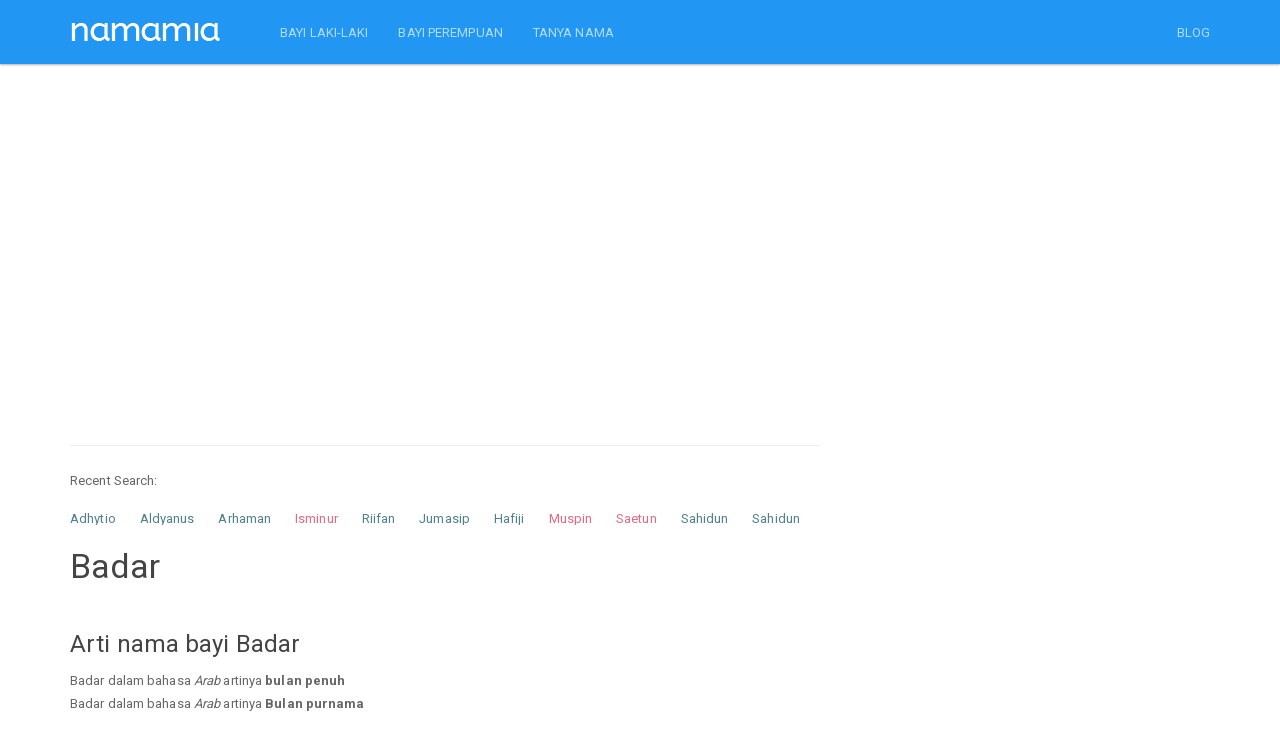

--- FILE ---
content_type: text/html; charset=UTF-8
request_url: https://namamia.com/arti-nama/badar.html
body_size: 6976
content:
<!DOCTYPE html>
<html lang="en"><head><meta http-equiv="Content-Type" content="text/html; charset=UTF-8">
	<head>
    
    <title>Arti Nama Badar, sifat, karakter, dan kombinasi yang Populer Untuk Nama Bayi Laki-laki maupun Nama Bayi Perempuan - Namamia.com</title>
    <meta name="viewport" content="width=device-width, initial-scale=1.0">
	<meta name="description" content="Temukan arti nama Badar, sifat, karakter, dan kombinasi nama dari berbagai bahasa untuk bayi Laki-laki maupun bayi Perempuan serta variasi nama anak Badar yang unik dan keren.">
	<meta name="keywords" content="badar, nama badar, sifat badar, karakter badar, kombinasi badar, arti badar, makna badar, nama bayi, nama anak, nama bayi perempuan, nama bayi laki laki, arti nama bayi, nama bayi perempuan modern, nama anak perempuan islami, nama di alquran" />
    <meta charset="utf-8">
	<meta property="fb:pages" content="436803306477397" />
	  <link rel="shortcut icon" href="https://namamia.com/favicon.ico" type="image/x-icon">
  <link rel="icon" href="https://namamia.com/favicon.ico" type="image/x-icon">
  <link rel="icon" type="image/png" href="https://namamia.com/favicon.png" />

	   
    <link rel="amphtml" href="https://namamia.com/amp/arti-nama/badar.html" />    <link rel="stylesheet" href="https://cdn.jsdelivr.net/gh/namamax/jqui-cstm@1.0.0/css/bootstrap.css" media="screen">
    <link rel="stylesheet" href="https://cdn.jsdelivr.net/gh/namamax/jqui-cstm@1.0.0/css/font-awesome.min.css">
    <link rel="stylesheet" href="https://cdn.jsdelivr.net/gh/namamax/jqui-cstm@1.0.0/css/bootswatch.min.css">
    <link rel="stylesheet" type="text/css" href="https://cdn.jsdelivr.net/gh/namamax/jqui-cstm@1.0.0/css/redmond/jquery-ui-1.9.2.custom.min.css">
    <link rel="stylesheet" type="text/css" href="https://cdn.jsdelivr.net/gh/namamax/jqui-cstm@1.0.0/css/bcss.css">


    <!-- HTML5 shim and Respond.js IE8 support of HTML5 elements and media queries -->
    <!--[if lt IE 9]>
      <script src="https://cdn.jsdelivr.net/gh/namamax/jqui-cstm@1.0.0/js/html5shiv.js"></script>
      <script src="https://cdn.jsdelivr.net/gh/namamax/jqui-cstm@1.0.0/js/respond.min.js"></script>
    <![endif]-->
    <script src="https://cdn.jsdelivr.net/gh/namamax/jqui-cstm@1.0.0/js/jquery.min.js" type="text/javascript"></script>
    <script src="https://cdn.jsdelivr.net/gh/namamax/jqui-cstm@1.0.0/js/jquery-ui-1.9.2.custom.min.js" type="text/javascript"></script>
    <script src="https://cdn.jsdelivr.net/gh/namamax/jqui-cstm@1.0.0/js/bootstrap.min.js" type="text/javascript"></script>
    
        
    <script async src="https://pagead2.googlesyndication.com/pagead/js/adsbygoogle.js?client=ca-pub-0517028761018548" crossorigin="anonymous"></script>

    <script type="text/javascript">
        //$('[data-toggle="tooltip"]').tooltip();
        var siteurl = 'https://namamia.com/';
    </script>
    <script src="https://cdn.jsdelivr.net/gh/namamax/jqui-cstm@1.0.0/js/custom.js" type="text/javascript"></script>
    <script src="https://cdn.jsdelivr.net/gh/namamax/jqui-cstm@1.0.0/js/Chart.min.js"></script>

    <style type="text/css"></style>
	<!--script>if(self != top) { top.location = self.location; }</script-->
		</head>
    <body style="">
        
    <div class="navbar navbar-inverse navbar-fixed-top">
      <div class="container">
        <div class="navbar-header">
          <a href="https://namamia.com/" class="navbar-brand"><img src="https://namamia.com/images/namamia-logo.png"></a>
          <button class="navbar-toggle" type="button" data-toggle="collapse" data-target="#navbar-main">
            <span class="icon-bar"></span>
            <span class="icon-bar"></span>
            <span class="icon-bar"></span>
          </button>
        </div>
        <div class="navbar-collapse collapse" id="navbar-main">
          <ul class="nav navbar-nav">   
			<li><a href="https://namamia.com/nama-bayi/laki-laki">BAYI LAKI-LAKI</a></li>
			<li><a href="https://namamia.com/nama-bayi/perempuan">BAYI PEREMPUAN</a></li>
      <li><a href="https://tanyanama.namamia.com/">TANYA NAMA</a></li>
          </ul>
      
          <ul class="nav navbar-nav navbar-right">
			<li><a href="https://namamia.com/blog" alt="blog nama bayi" target="_blank">BLOG</a></li>
                      </ul>

        </div>
      </div>
    </div><br><div class="container">
	<div class="row">
	    <div class="col-lg-8 col-md-8 col-xs-12">
	        <br />
	        <script async src="//pagead2.googlesyndication.com/pagead/js/adsbygoogle.js"></script>
	        <!-- namamial1 -->
	        <ins class="adsbygoogle"
	            style="display:block"
	            data-ad-client="ca-pub-0517028761018548"
	            data-ad-slot="5128195815"
	            data-ad-format="link"></ins>
	        <script>
	            (adsbygoogle = window.adsbygoogle || []).push({});
	        </script>
	        <br />
	        <br />
	        <hr /><div class="hidden-xs" style="margin-bottom:15px;">Recent Search: </div><div class="div-name-scroller">
	<ul id="name-scroller"> <li><a href="https://namamia.com/nama-bayi/adhytio.html" title="Nama bayi laki-laki Adhytio" class="malecolor">Adhytio</a></li>  <li><a href="https://namamia.com/nama-bayi/aldyanus.html" title="Nama bayi laki-laki Aldyanus" class="malecolor">Aldyanus</a></li>  <li><a href="https://namamia.com/nama-bayi/arhaman.html" title="Nama bayi laki-laki Arhaman" class="malecolor">Arhaman</a></li>  <li><a href="https://namamia.com/nama-bayi/isminur.html" title="Nama bayi perempuan Isminur" class="femalecolor">Isminur</a></li>  <li><a href="https://namamia.com/nama-bayi/riifan.html" title="Nama bayi laki-laki Riifan" class="malecolor">Riifan</a></li>  <li><a href="https://namamia.com/nama-bayi/jumasip.html" title="Nama bayi laki-laki Jumasip" class="malecolor">Jumasip</a></li>  <li><a href="https://namamia.com/nama-bayi/hafiji.html" title="Nama bayi laki-laki Hafiji" class="malecolor">Hafiji</a></li>  <li><a href="https://namamia.com/nama-bayi/muspin.html" title="Nama bayi perempuan Muspin" class="femalecolor">Muspin</a></li>  <li><a href="https://namamia.com/nama-bayi/saetun.html" title="Nama bayi perempuan Saetun" class="femalecolor">Saetun</a></li>  <li><a href="https://namamia.com/nama-bayi/sahidun.html" title="Nama bayi laki-laki Sahidun" class="malecolor">Sahidun</a></li>  <li><a href="https://namamia.com/nama-bayi/sahidun.html" title="Nama bayi laki-laki Sahidun" class="malecolor">Sahidun</a></li>  <li><a href="https://namamia.com/nama-bayi/sahidun.html" title="Nama bayi laki-laki Sahidun" class="malecolor">Sahidun</a></li>  <li><a href="https://namamia.com/nama-bayi/sahidun.html" title="Nama bayi laki-laki Sahidun" class="malecolor">Sahidun</a></li>  <li><a href="https://namamia.com/nama-bayi/sahidun.html" title="Nama bayi laki-laki Sahidun" class="malecolor">Sahidun</a></li>  <li><a href="https://namamia.com/nama-bayi/sahidun.html" title="Nama bayi laki-laki Sahidun" class="malecolor">Sahidun</a></li> 
	</ul>  
	</div>
	    </div>
	</div>
	
    <div class="row">
        <div class="col-lg-8 col-md-8" style="word-wrap: break-word;">
            <h3>Badar</h3>
            
		    <br />
		    <h4>Arti nama bayi Badar</h4>
		    <p>
		    Badar dalam bahasa <i>Arab</i> artinya <strong>bulan penuh</strong><br />Badar dalam bahasa <i>Arab</i> artinya <strong>Bulan purnama</strong><br />Badar dalam bahasa <i>Sansekerta</i> artinya <strong>Penuh bulan</strong><br />Badar dalam bahasa <i>Islami</i> artinya <strong>Bulan purnama</strong><br /></p>
    <br />
    <h4>Sifat dan karakter nama Badar</h4>
    <p>
    Jika nama <strong>Badar</strong>, maka orang ini emosional. Ia adalah orang yang berani namun ramah.
<br />Ia senang menerima hadiah sebagai ekspresi dari orang yang dicintainya. Ia cenderung manja dan cenderung memanjakan pasangan.
		<br />
		<br />
		Info: Jika ada ketidaksesuaian antara nama dan perilaku dalam kepribadian di atas, tentu itu adalah hal yang wajar.
		<br />
		Sifat dan karakter di atas kemungkinan adalah menurut studi ahli kepribadian, bisa jadi benar atau salah.
		<br />
		Nama "Badar" memang tidak mencerminkan kualitas pribadinya, namun memiliki nama yang bagus akan membantu seseorang menjadi lebih percaya diri, dan lebih bersemangat untuk menjadi pribadi yang positif, serta selalu berusaha agar hidupnya dapat bermanfaat untuk banyak orang.
		</p>
                <br />
                <script async src="//pagead2.googlesyndication.com/pagead/js/adsbygoogle.js"></script>
                <!-- namamial3 -->
                <ins class="adsbygoogle"
                    style="display:block"
                    data-ad-client="ca-pub-0517028761018548"
                    data-ad-slot="1961076616"
                    data-ad-format="link"></ins>
                <script>
                    (adsbygoogle = window.adsbygoogle || []).push({});
                </script>
                <br />
                <br />
                
    <br />
    <h4>Kepribadian nama Badar dalam numerologi</h4>
    <p>
    Nama "Badar" mempunyai jumlah angka:<br />B = 2<br />A = 1<br />D = 4<br />A = 1<br />R = 18<br />Jumlah angka untuk nama "Badar" adalah <strong>26</strong><br /><br />Menurut studi numerologi, nama "Badar" mempunyai kepribadian <strong>Berusaha secara praktis, berorientasi terhadap status, pencari kekuasaan, bertujuan pada materi.</strong>
		<br />
		<br />
		Sekali lagi kepribadian di atas adalah hasil studi cocoklogi, yang pastinya bukanlah penentu kepribadian sebenarnya. Ada banyak hal lain yang menentukan sifat dan kepribadian seseorang.
		</p>
		    <br />
		    <h4>Nama yang terkait dengan Badar</h4>
		    <p>
		    <table class="table">
				<tr>
				<th>Nama</th>
				<th>Jenis Kelamin</th>
				<th>Arti</th>
				</tr>
			
				<tr>
				<td> <a href="https://namamia.com/arti-nama/abedarun.html" title="Arti nama Abedarun">Abedarun</a></td>
				<td>Wanita</td>
				<td>Dalam bahasa <i>Indian</i> artinya <strong>Sesuatu melihat</strong></td>
				</tr>
		    	
				<tr>
				<td> <a href="https://namamia.com/arti-nama/abidar.html" title="Arti nama Abidar">Abidar</a></td>
				<td>Pria</td>
				<td>Dalam bahasa <i>Arab</i> artinya <strong>Tambang emas</strong></td>
				</tr>
		    	
				<tr>
				<td> <a href="https://namamia.com/arti-nama/badarudin.html" title="Arti nama Badarudin">Badarudin</a></td>
				<td>Pria</td>
				<td>Dalam bahasa <i>Arab</i> artinya <strong>Purnama agama</strong></td>
				</tr>
		    	
				<tr>
				<td> <a href="https://namamia.com/arti-nama/bader.html" title="Arti nama Bader">Bader</a></td>
				<td>Pria</td>
				<td>Dalam bahasa <i>Arab</i> artinya <strong>Purnama</strong></td>
				</tr>
		    	
				<tr>
				<td> <a href="https://namamia.com/arti-nama/badhrika.html" title="Arti nama Badhrika">Badhrika</a></td>
				<td>Wanita</td>
				<td>Dalam bahasa <i>Latin</i> artinya <strong>Membawa kebahagiaan</strong></td>
				</tr>
		    	
				<tr>
				<td> <a href="https://namamia.com/arti-nama/badira.html" title="Arti nama Badira">Badira</a></td>
				<td>Wanita</td>
				<td>Dalam bahasa <i>Islami</i> artinya <strong>Bulan purnama</strong></td>
				</tr>
		    	
				<tr>
				<td> <a href="https://namamia.com/arti-nama/badirah.html" title="Arti nama Badirah">Badirah</a></td>
				<td>Wanita</td>
				<td>Dalam bahasa <i>Perancis</i> artinya <strong>Yang bersegera</strong></td>
				</tr>
		    	
				<tr>
				<td> <a href="https://namamia.com/arti-nama/badiran.html" title="Arti nama Badiran">Badiran</a></td>
				<td>Pria</td>
				<td>Dalam bahasa <i>Sansekerta</i> artinya <strong>Namanya abadi</strong></td>
				</tr>
		    	
				<tr>
				<td> <a href="https://namamia.com/arti-nama/bidara.html" title="Arti nama Bidara">Bidara</a></td>
				<td>Wanita</td>
				<td>Dalam bahasa <i>Indonesia</i> artinya <strong>Batas</strong></td>
				</tr>
		    	
				<tr>
				<td> <a href="https://namamia.com/arti-nama/bidari.html" title="Arti nama Bidari">Bidari</a></td>
				<td>Wanita</td>
				<td>Dalam bahasa <i>Indonesia</i> artinya <strong>Batas</strong></td>
				</tr>
		    	
				<tr>
				<td> <a href="https://namamia.com/arti-nama/bidur.html" title="Arti nama Bidur">Bidur</a></td>
				<td>Wanita</td>
				<td>Dalam bahasa <i>Indonesia</i> artinya <strong>Harta benda</strong></td>
				</tr>
		    	
				<tr>
				<td> <a href="https://namamia.com/arti-nama/biduri.html" title="Arti nama Biduri">Biduri</a></td>
				<td>Wanita</td>
				<td>Dalam bahasa <i>Indonesia</i> artinya <strong>Batu mulia</strong></td>
				</tr>
		    	
				<tr>
				<td> <a href="https://namamia.com/arti-nama/bodor.html" title="Arti nama Bodor">Bodor</a></td>
				<td>Pria</td>
				<td>Dalam bahasa <i>Hungaria</i> artinya <strong>Keriting</strong></td>
				</tr>
		    	
				<tr>
				<td> <a href="https://namamia.com/arti-nama/budur.html" title="Arti nama Budur">Budur</a></td>
				<td>Wanita</td>
				<td>Dalam bahasa <i>Arab</i> artinya <strong>(bentuk lain dari badra) bulan purnama</strong></td>
				</tr>
		    	
				<tr>
				<td> <a href="https://namamia.com/arti-nama/dubhdara.html" title="Arti nama Dubhdara">Dubhdara</a></td>
				<td>Pria</td>
				<td>Dalam bahasa <i>Irlandia</i> artinya <strong>Pohon oak hitam</strong></td>
				</tr>
		    	
				<tr>
				<td> <a href="https://namamia.com/arti-nama/ibadurrahman.html" title="Arti nama Ibadurrahman">Ibadurrahman</a></td>
				<td>Pria</td>
				<td>Dalam bahasa <i>Perancis</i> artinya <strong>Hamba-hamba Allah yang maha rahman</strong></td>
				</tr>
		    	
				<tr>
				<td> <a href="https://namamia.com/arti-nama/talita.html" title="Arti nama Talita">Talita</a> <a href="https://namamia.com/arti-nama/bedari.html" title="Arti nama Bedari">Bedari</a></td>
				<td>Wanita</td>
				<td>Dalam bahasa <i>Indonesia</i> artinya <strong>Gadis yang pintar memasak</strong></td>
				</tr>
		    	
				<tr>
				<td> <a href="https://namamia.com/arti-nama/xalbador.html" title="Arti nama Xalbador">Xalbador</a></td>
				<td>Pria</td>
				<td>Dalam bahasa <i>Spanyol</i> artinya <strong>Penyelamat</strong></td>
				</tr>
		    	
				<tr>
				<td> <a href="https://namamia.com/arti-nama/xalbadora.html" title="Arti nama Xalbadora">Xalbadora</a></td>
				<td>Wanita</td>
				<td>Dalam bahasa <i>Spanyol</i> artinya <strong>Penyelamat</strong></td>
				</tr>
		    	</table></p>            
                <br />
                <script async src="//pagead2.googlesyndication.com/pagead/js/adsbygoogle.js"></script>
                <!-- namamia.com link 2 -->
                <ins class="adsbygoogle"
                    style="display:block"
                    data-ad-client="ca-pub-0517028761018548"
                    data-ad-slot="5257426652"
                    data-ad-format="link"></ins>
                <script>
                    (adsbygoogle = window.adsbygoogle || []).push({});
                </script>
                <br />
                <br />
                

			    <br />
			    <h4>Hasil test nama bayi Badar</h4>
			    <p>
			    Nama saya dieja.. B-A-D-A-R<br><i>Badar</i>, bisa tolong menata meja ini?<br />Saya enggak becanda <i>Badar</i>, ini benar-benar penting bagi saya!<br />Halo, PT Primaraya ini <i>Badar</i>.<br />Saya berbicara dengan <i>Badar</i> minggu ini.<br /><i>Badar</i>-<i>Badar</i> .. Kamu mendengarkan saya?!!<br /><i>Badar</i> ayo maju! Kamu peserta berikutnya..<br />Ibuu.. <i>Badar</i> makan cokelat aku<br /><i>Badar</i>. Itu kamu bukan? <br /><i>Badar</i>.. Aku cinta kamu!<br />Hei <i>Badar</i>, ayo kita berangkat sekarang!<br />Kapan kamu ada di rumah <i>Badar</i>? Saya mau main ke rumahmu.<br />Namanya <i>Badar</i>. Keren kan ? <br />Itu kamu ya <i>Badar</i>. Aku sudah mencari ke mana-mana <br />Apakah <i>Badar</i> suka jeruk ? <br /><i>Badar</i>... ayo sekarang waktunya sarapan<br /><i>Badar</i>? Kamu mau bertanya? <br />Kepada <i>Badar</i> dimohon segera ke meja informasi<br />Prof. <i>Badar</i> akan menjadi pembimbing akademik saya lho..<br />Meeting hari ini akan dipimpin oleh <i>Badar</i>.<br />Daan... Pemenangnya adalah... <i>Badar</i>...!!!<br />
			    </p>

			    <br />
			    <a href="https://namamia.com/arti-nama/populer" class="btn btn-primary">Klik disini</a>
			     untuk melihat nama populer lainnya.
			    <hr />


						<br />
						<form method="post" action="" onSubmit="return false;" class="bs-example" id="form_cek">
						<div class="form-group">
								<div class="input-group" >
					                <input type="text" class="form-control input-lg" name="namabayi" id="namabayi" placeholder="Nama bayi" value="">
					                <span class="input-group-btn">
					                  <button class="btn btn-primary btn-lg" type="submit" id="ceknama_btncari">Cari</button>
					                </span>
					             </div>

						    </div>
						</form>
						<br />

        </div>
        <div class="col-lg-4 col-md-4">
        </div>
    </div>
    </div>




<div class="container">
    <div class="row" style="">
		
        <div class="col-md-8" style="">
		
			<div class="panel panel-danger">
			<div class="panel-body">
				<h3 class="text-center">Nama Bayi Generator</h3>
				<div class="row">
					<div class="col-md-4">
						<img src="https://namamia.com/images/nama-bayi.png" class="img-responsive" />
					</div>
					<div class="col-md-8">
						Aku adalah bayi namamia. Untuk menggunakan nama generatorku, masukkan nama depan, nama tengah, atau nama belakang yang diinginkan.

						<br />
						<br />

						<form method="post" action="https://namamia.com/" id="formGenerate">

						  <div class="form-group">
							<label class="radio-inline">
							  <input type="radio" name="nama_part" id="nama_part1" value="depan"  checked="checked" /> Nama Depan
							</label>
							<label class="radio-inline">
							  <input type="radio" name="nama_part" id="nama_part2" value="tengah"  /> Tengah
							</label>
							<label class="radio-inline">
							  <input type="radio" name="nama_part" id="nama_part3" value="belakang"  /> Belakang
							</label>
							</div>
							
						  <div class="form-group">
						    <input type="text" class="form-control" name="nama_generate" id="nama_generate" placeholder="Nama Depan"
						    value="" />
						  </div>

						  <div class="form-group">
							<div class="radio">
							  <label>
							    <input type="radio" name="jnsklmn" id="jnsklmn1" value="P"  checked="checked" />
							    Laki-laki
							  </label>
							</div>
							<div class="radio">
							  <label>
							    <input type="radio" name="jnsklmn" id="jnsklmn2" value="W"  />
							    Perempuan
							  </label>
							</div>
							</div>

						  <button type="submit" class="btn btn-primary btn-lg">Generate</button>

				        </form>

					</div>
				</div>

                <br />

				<div class="col-md-4" >
				</div>
		
			</div>
			</div>
			
	    </div>
    </div>
</div>


<br />

<script type="text/javascript">
	$("#regenerateName").click(function(){
		//
		$("#formGenerate").submit();
	});
	$("input[name='nama_part']").click(function(){
		var nama_part = $(this).val();
		switch (nama_part) {
			case 'depan':
				$("#nama_generate").attr("placeholder", "Nama Depan");
			break;
			case 'tengah':
				$("#nama_generate").attr("placeholder", "Nama Tengah");
			break;
			case 'belakang':
				$("#nama_generate").attr("placeholder", "Nama Belakang");
			break;
		}
	});
</script>
<br /><script src="https://cdnjs.cloudflare.com/ajax/libs/lazysizes/5.2.0/lazysizes.min.js" async></script>

<div class="container">
<div class="row">
	<div class="col-md-8">
		<div class="panel panel-info">
		  <div class="panel-heading">
			<h4 class="panel-title">TANYA NAMA</h4>
		  </div>
		  <div class="panel-body">

			<div class="crs-content text-left">
				
			    	<div class="row">
				    
					    <div class="col-md-6 col-xs-12" style="background-color: #ffffff;height:70px;">	        
					        <div><img data-src="https://secure.gravatar.com/avatar/d4c777e2d759d7589695a65c7f4255dc?s=90&d=mm&r=g" alt="user" class="lazyload img-thumbnail img-responsive pull-left" style="margin: 0 10px 10px 0;width:45px;height:45px;"></div>
					        <div><a href="https://tanyanama.namamia.com/questions/categories/anak-laki-laki/" title="Anak Laki-laki" class="text-muted"><small>Anak Laki-laki</small></a></div>
					        <h6 style="margin-top:4px;"><a href="https://tanyanama.namamia.com/question/arti-dari-nama-ini-apa-2377/" title="Arti dari nama ini apa?">Arti dari nama ini apa?</a></h6>

					    </div>
				        
					    <div class="col-md-6 col-xs-12" style="background-color: #ffffff;height:70px;">	        
					        <div><img data-src="https://secure.gravatar.com/avatar/d4c777e2d759d7589695a65c7f4255dc?s=90&d=mm&r=g" alt="user" class="lazyload img-thumbnail img-responsive pull-left" style="margin: 0 10px 10px 0;width:45px;height:45px;"></div>
					        <div><a href="https://tanyanama.namamia.com/questions/categories/saran-nama/" title="Saran Nama" class="text-muted"><small>Saran Nama</small></a></div>
					        <h6 style="margin-top:4px;"><a href="https://tanyanama.namamia.com/question/mohon-sarannya-untuk-nama-anak-laki-laki-dan-perempuan-2376/" title="Mohon sarannya untuk nama anak Laki-laki dan perempuan">Mohon sarannya untuk nama anak Laki-laki dan perempuan</a></h6>

					    </div>
				        
					    <div class="col-md-6 col-xs-12" style="background-color: #ffffff;height:70px;">	        
					        <div><img data-src="https://secure.gravatar.com/avatar/d4c777e2d759d7589695a65c7f4255dc?s=90&d=mm&r=g" alt="user" class="lazyload img-thumbnail img-responsive pull-left" style="margin: 0 10px 10px 0;width:45px;height:45px;"></div>
					        <div><a href="https://tanyanama.namamia.com/questions/categories/anak-laki-laki/" title="Anak Laki-laki" class="text-muted"><small>Anak Laki-laki</small></a></div>
					        <h6 style="margin-top:4px;"><a href="https://tanyanama.namamia.com/question/nama-anak-laki-laki-dari-riandhi-dan-mawar-2366/" title="Nama anak laki laki dari riandhi dan mawar">Nama anak laki laki dari riandhi dan mawar</a></h6>

					    </div>
				        
					    <div class="col-md-6 col-xs-12" style="background-color: #ffffff;height:70px;">	        
					        <div><img data-src="https://secure.gravatar.com/avatar/d4c777e2d759d7589695a65c7f4255dc?s=90&d=mm&r=g" alt="user" class="lazyload img-thumbnail img-responsive pull-left" style="margin: 0 10px 10px 0;width:45px;height:45px;"></div>
					        <div><a href="https://tanyanama.namamia.com/questions/categories/anak-perempuan/" title="Anak Perempuan" class="text-muted"><small>Anak Perempuan</small></a></div>
					        <h6 style="margin-top:4px;"><a href="https://tanyanama.namamia.com/question/saran-nama-anak-perempuan-8-2362/" title="Saran nama anak perempuan">Saran nama anak perempuan</a></h6>

					    </div>
				        
					    <div class="col-md-6 col-xs-12" style="background-color: #ffffff;height:70px;">	        
					        <div><img data-src="https://secure.gravatar.com/avatar/d4c777e2d759d7589695a65c7f4255dc?s=90&d=mm&r=g" alt="user" class="lazyload img-thumbnail img-responsive pull-left" style="margin: 0 10px 10px 0;width:45px;height:45px;"></div>
					        <div><a href="https://tanyanama.namamia.com/questions/categories/anak-perempuan/" title="Anak Perempuan" class="text-muted"><small>Anak Perempuan</small></a></div>
					        <h6 style="margin-top:4px;"><a href="https://tanyanama.namamia.com/question/saran-nama-untuk-calon-baby-perempuan-yang-awalahn-nya-sh-kalo-bisa-3-suku-kata-2361/" title="Saran nama untuk calon baby perempuan yang awalahn nya Sh kalo bisa 3 suku kata">Saran nama untuk calon baby perempuan yang awalahn nya Sh kalo bisa 3 ...</a></h6>

					    </div>
				        
					    <div class="col-md-6 col-xs-12" style="background-color: #ffffff;height:70px;">	        
					        <div><img data-src="https://secure.gravatar.com/avatar/d4c777e2d759d7589695a65c7f4255dc?s=90&d=mm&r=g" alt="user" class="lazyload img-thumbnail img-responsive pull-left" style="margin: 0 10px 10px 0;width:45px;height:45px;"></div>
					        <div><a href="https://tanyanama.namamia.com/questions/categories/arti-nama/" title="Arti Nama" class="text-muted"><small>Arti Nama</small></a></div>
					        <h6 style="margin-top:4px;"><a href="https://tanyanama.namamia.com/question/apakah-arti-nama-jesna-amaya-2360/" title="Apakah arti nama Jesna Amaya?">Apakah arti nama Jesna Amaya?</a></h6>

					    </div>
				        
					    <div class="col-md-6 col-xs-12" style="background-color: #ffffff;height:70px;">	        
					        <div><img data-src="https://secure.gravatar.com/avatar/d4c777e2d759d7589695a65c7f4255dc?s=90&d=mm&r=g" alt="user" class="lazyload img-thumbnail img-responsive pull-left" style="margin: 0 10px 10px 0;width:45px;height:45px;"></div>
					        <div><a href="https://tanyanama.namamia.com/questions/categories/anak-perempuan/" title="Anak Perempuan" class="text-muted"><small>Anak Perempuan</small></a></div>
					        <h6 style="margin-top:4px;"><a href="https://tanyanama.namamia.com/question/nama-anak-perempuan-7-2355/" title="Nama Anak Perempuan">Nama Anak Perempuan</a></h6>

					    </div>
				        
					    <div class="col-md-6 col-xs-12" style="background-color: #ffffff;height:70px;">	        
					        <div><img data-src="https://secure.gravatar.com/avatar/d4c777e2d759d7589695a65c7f4255dc?s=90&d=mm&r=g" alt="user" class="lazyload img-thumbnail img-responsive pull-left" style="margin: 0 10px 10px 0;width:45px;height:45px;"></div>
					        <div><a href="https://tanyanama.namamia.com/questions/categories/anak-perempuan/" title="Anak Perempuan" class="text-muted"><small>Anak Perempuan</small></a></div>
					        <h6 style="margin-top:4px;"><a href="https://tanyanama.namamia.com/question/serliyana-permata-2344/" title="Serliyana permata">Serliyana permata</a></h6>

					    </div>
				        
					    <div class="col-md-6 col-xs-12" style="background-color: #ffffff;height:70px;">	        
					        <div><img data-src="https://secure.gravatar.com/avatar/d4c777e2d759d7589695a65c7f4255dc?s=90&d=mm&r=g" alt="user" class="lazyload img-thumbnail img-responsive pull-left" style="margin: 0 10px 10px 0;width:45px;height:45px;"></div>
					        <div><a href="https://tanyanama.namamia.com/questions/categories/anak-perempuan/" title="Anak Perempuan" class="text-muted"><small>Anak Perempuan</small></a></div>
					        <h6 style="margin-top:4px;"><a href="https://tanyanama.namamia.com/question/saran-dong-nama-anak-perempuan-baru-ketemu-ajna-2336/" title="Saran dong nama anak perempuan baru ketemu ajna">Saran dong nama anak perempuan baru ketemu ajna</a></h6>

					    </div>
				        
					    <div class="col-md-6 col-xs-12" style="background-color: #ffffff;height:70px;">	        
					        <div><img data-src="https://secure.gravatar.com/avatar/d4c777e2d759d7589695a65c7f4255dc?s=90&d=mm&r=g" alt="user" class="lazyload img-thumbnail img-responsive pull-left" style="margin: 0 10px 10px 0;width:45px;height:45px;"></div>
					        <div><a href="https://tanyanama.namamia.com/questions/categories/anak-laki-laki/" title="Anak Laki-laki" class="text-muted"><small>Anak Laki-laki</small></a></div>
					        <h6 style="margin-top:4px;"><a href="https://tanyanama.namamia.com/question/saran-nama-anak-ke-4-laki-laki-2329/" title="Saran nama anak ke 4 laki laki">Saran nama anak ke 4 laki laki</a></h6>

					    </div>
				        				    </div>
			</div>
		</div>
	</div>
</div>
</div>
</div>

    <script type="text/javascript">
    function cekNamaBayi() {
        var ceknama = $("#namabayi").val();
        if (ceknama.match(/^[a-zA-Z]+$/) && ceknama.length >= 3) {
            $("#ceknama_btncari").html("Please wait...");
            $("#ceknama_btncari,#namabayi").attr("disabled","disabled");
            $(location).attr("href",siteurl+"nama-bayi/"+ceknama.toLowerCase()+".html");
        } else {
            alert("Nama harus berupa abjad a-z saja, tidak boleh ada spasi, min 3 karakter.");
            return false;
        }
    }
    $(function(){
        $("#ceknama_btncari").on("click",function(){
            cekNamaBayi();
        });
        $("#namabayi").keyup(function (e) {
            if (e.keyCode == 13) {
                cekNamaBayi();
            }
        });
    });
    </script>   
<div class="container"><div class="col-md-8 col-xs-12"><br><hr><h4>NAMAMIA BLOG</h4></div><div class="col-md-4"></div></div><div class="container"></div>	  
	  
	  <footer>
        <div class="container">
		<div class="row">
          <div class="col-lg-8 col-md-8 col-xs-12">
            <ul class="list-unstyled">
              <li class="pull-right"><a href="#top">Back to top</a></li>
              <li>Copyright &copy; 2015 - 2025</li>
			  <li><a href="https://namamia.com/blog/tentang-kami">About</a></li>
              <li><a href="https://namamia.com/blog/hubungi-kami">Contact</a></li>
              <li><a href="https://namamia.com/privacy">Privacy Policy</a></li>
            </ul>

            <p>Namamia membantu ayah dan bunda mencari, menemukan, serta memilih nama bayi laki-laki dan perempuan terbaik. Namamia mengembangkan berbagai alat yang akan membuat pencarian nama anak menjadi lebih mudah dan menyenangkan. Namamia menyediakan referensi nama-nama anak islami dan disebut dalam Al-Quran; nama modern dan unik terpilih; nama berdasarkan etnis dan daerah; serta contoh nama anak artis/selebriti terbaru.</p>
 
          </div>
		  <div class="col-lg-8 col-md-4">
		  </div>
        </div>
		</div>
      </footer>
      <div class="stickyunit">
<div class="centersticky">

<!-- stickynama300x600 -->

<script async src="//pagead2.googlesyndication.com/pagead/js/adsbygoogle.js"></script>
<ins class="adsbygoogle"
     style="display:inline-block;width:300px;height:600px"
     data-ad-client="ca-pub-0517028761018548"
     data-ad-slot="6537865816"></ins>
<script>
(adsbygoogle = window.adsbygoogle || []).push({});
</script>
</div>
</div>
<style type="text/css">
.stickyunit {
    position: fixed;
    top: 65px;
    right: 0px;
    /*
    float:right;
    margin-top:65px;
    */
    margin: 0 auto;
    width:300px;
    height:600px;
    
    /*background-color: #808080;
    border:1px solid #ccc;*/
}
/*.centersticky {
    width: 120px;
    height: 500px;
    margin: 10px auto;
}*/

@media (max-width:1260px){.stickyunit{display:none}}

/*@media only screen
and (min-device-width: 768px)
and (max-device-width: 1024px)
and (-webkit-min-device-pixel-ratio: 2) {
    .stickyunit {
        display: none;
    }
    .centersticky {
        display: none;
    }
}*/
</style>	
    

        <script type="text/javascript">
        var sc_project=10770964; 
        var sc_invisible=1; 
        var sc_security="e195e764"; 
        </script>
        <script type="text/javascript"
        src="https://www.statcounter.com/counter/counter.js"
        async></script>
        <noscript><div class="statcounter"><a title="Web Analytics"
        href="http://statcounter.com/" target="_blank"><img
        class="statcounter"
        src="//c.statcounter.com/10770964/0/e195e764/1/" alt="Web
        Analytics"></a></div></noscript>
	
	<script>
	  (function(i,s,o,g,r,a,m){i['GoogleAnalyticsObject']=r;i[r]=i[r]||function(){
	  (i[r].q=i[r].q||[]).push(arguments)},i[r].l=1*new Date();a=s.createElement(o),
	  m=s.getElementsByTagName(o)[0];a.async=1;a.src=g;m.parentNode.insertBefore(a,m)
	  })(window,document,'script','https://www.google-analytics.com/analytics.js','ga');

	  ga('create', 'UA-90751055-3', 'auto');
	  ga('send', 'pageview');

	</script>
	
    <script defer src="https://static.cloudflareinsights.com/beacon.min.js/vcd15cbe7772f49c399c6a5babf22c1241717689176015" integrity="sha512-ZpsOmlRQV6y907TI0dKBHq9Md29nnaEIPlkf84rnaERnq6zvWvPUqr2ft8M1aS28oN72PdrCzSjY4U6VaAw1EQ==" data-cf-beacon='{"version":"2024.11.0","token":"2343e3e617dc4ee893d48a901843b899","r":1,"server_timing":{"name":{"cfCacheStatus":true,"cfEdge":true,"cfExtPri":true,"cfL4":true,"cfOrigin":true,"cfSpeedBrain":true},"location_startswith":null}}' crossorigin="anonymous"></script>
</body>
</html>

--- FILE ---
content_type: text/html; charset=utf-8
request_url: https://www.google.com/recaptcha/api2/aframe
body_size: 267
content:
<!DOCTYPE HTML><html><head><meta http-equiv="content-type" content="text/html; charset=UTF-8"></head><body><script nonce="RSFeDbdXb5hMure_Dkp2BQ">/** Anti-fraud and anti-abuse applications only. See google.com/recaptcha */ try{var clients={'sodar':'https://pagead2.googlesyndication.com/pagead/sodar?'};window.addEventListener("message",function(a){try{if(a.source===window.parent){var b=JSON.parse(a.data);var c=clients[b['id']];if(c){var d=document.createElement('img');d.src=c+b['params']+'&rc='+(localStorage.getItem("rc::a")?sessionStorage.getItem("rc::b"):"");window.document.body.appendChild(d);sessionStorage.setItem("rc::e",parseInt(sessionStorage.getItem("rc::e")||0)+1);localStorage.setItem("rc::h",'1763307025275');}}}catch(b){}});window.parent.postMessage("_grecaptcha_ready", "*");}catch(b){}</script></body></html>